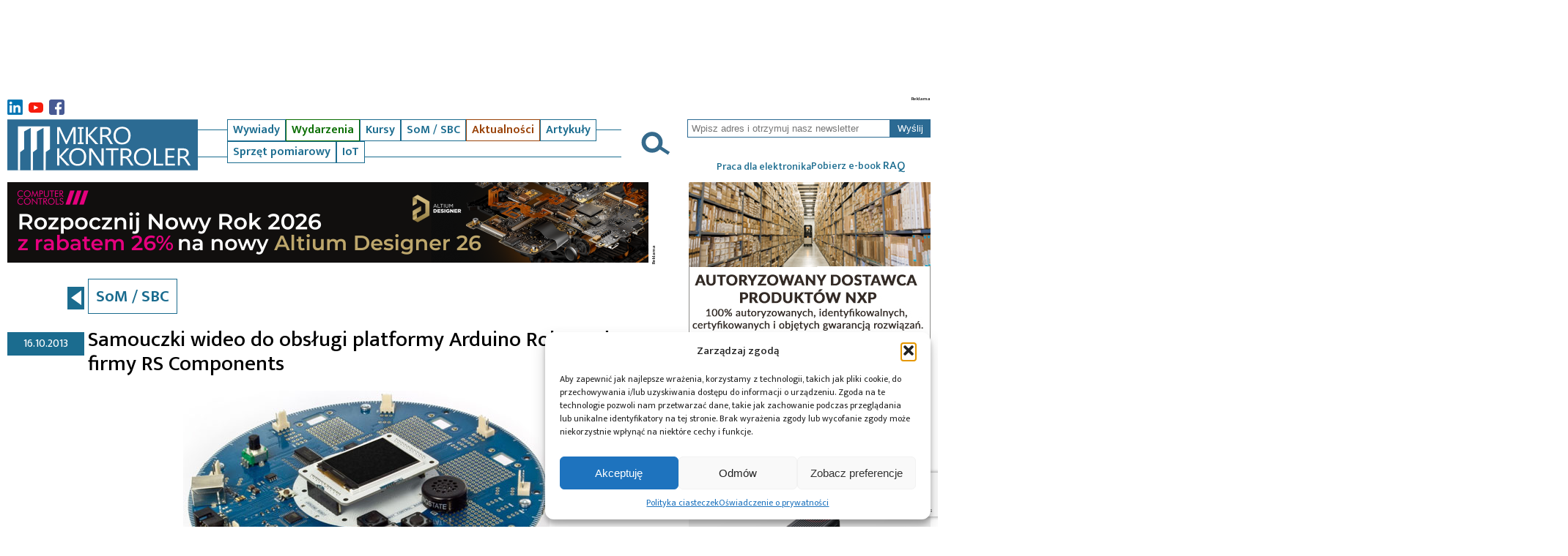

--- FILE ---
content_type: text/html; charset=utf-8
request_url: https://www.google.com/recaptcha/api2/anchor?ar=1&k=6LdpLoIaAAAAANxDZVfDfClLcgK1In-D9M0SRsPO&co=aHR0cHM6Ly9taWtyb2tvbnRyb2xlci5wbDo0NDM.&hl=en&v=N67nZn4AqZkNcbeMu4prBgzg&size=invisible&anchor-ms=20000&execute-ms=30000&cb=duu6qe48gsi3
body_size: 48857
content:
<!DOCTYPE HTML><html dir="ltr" lang="en"><head><meta http-equiv="Content-Type" content="text/html; charset=UTF-8">
<meta http-equiv="X-UA-Compatible" content="IE=edge">
<title>reCAPTCHA</title>
<style type="text/css">
/* cyrillic-ext */
@font-face {
  font-family: 'Roboto';
  font-style: normal;
  font-weight: 400;
  font-stretch: 100%;
  src: url(//fonts.gstatic.com/s/roboto/v48/KFO7CnqEu92Fr1ME7kSn66aGLdTylUAMa3GUBHMdazTgWw.woff2) format('woff2');
  unicode-range: U+0460-052F, U+1C80-1C8A, U+20B4, U+2DE0-2DFF, U+A640-A69F, U+FE2E-FE2F;
}
/* cyrillic */
@font-face {
  font-family: 'Roboto';
  font-style: normal;
  font-weight: 400;
  font-stretch: 100%;
  src: url(//fonts.gstatic.com/s/roboto/v48/KFO7CnqEu92Fr1ME7kSn66aGLdTylUAMa3iUBHMdazTgWw.woff2) format('woff2');
  unicode-range: U+0301, U+0400-045F, U+0490-0491, U+04B0-04B1, U+2116;
}
/* greek-ext */
@font-face {
  font-family: 'Roboto';
  font-style: normal;
  font-weight: 400;
  font-stretch: 100%;
  src: url(//fonts.gstatic.com/s/roboto/v48/KFO7CnqEu92Fr1ME7kSn66aGLdTylUAMa3CUBHMdazTgWw.woff2) format('woff2');
  unicode-range: U+1F00-1FFF;
}
/* greek */
@font-face {
  font-family: 'Roboto';
  font-style: normal;
  font-weight: 400;
  font-stretch: 100%;
  src: url(//fonts.gstatic.com/s/roboto/v48/KFO7CnqEu92Fr1ME7kSn66aGLdTylUAMa3-UBHMdazTgWw.woff2) format('woff2');
  unicode-range: U+0370-0377, U+037A-037F, U+0384-038A, U+038C, U+038E-03A1, U+03A3-03FF;
}
/* math */
@font-face {
  font-family: 'Roboto';
  font-style: normal;
  font-weight: 400;
  font-stretch: 100%;
  src: url(//fonts.gstatic.com/s/roboto/v48/KFO7CnqEu92Fr1ME7kSn66aGLdTylUAMawCUBHMdazTgWw.woff2) format('woff2');
  unicode-range: U+0302-0303, U+0305, U+0307-0308, U+0310, U+0312, U+0315, U+031A, U+0326-0327, U+032C, U+032F-0330, U+0332-0333, U+0338, U+033A, U+0346, U+034D, U+0391-03A1, U+03A3-03A9, U+03B1-03C9, U+03D1, U+03D5-03D6, U+03F0-03F1, U+03F4-03F5, U+2016-2017, U+2034-2038, U+203C, U+2040, U+2043, U+2047, U+2050, U+2057, U+205F, U+2070-2071, U+2074-208E, U+2090-209C, U+20D0-20DC, U+20E1, U+20E5-20EF, U+2100-2112, U+2114-2115, U+2117-2121, U+2123-214F, U+2190, U+2192, U+2194-21AE, U+21B0-21E5, U+21F1-21F2, U+21F4-2211, U+2213-2214, U+2216-22FF, U+2308-230B, U+2310, U+2319, U+231C-2321, U+2336-237A, U+237C, U+2395, U+239B-23B7, U+23D0, U+23DC-23E1, U+2474-2475, U+25AF, U+25B3, U+25B7, U+25BD, U+25C1, U+25CA, U+25CC, U+25FB, U+266D-266F, U+27C0-27FF, U+2900-2AFF, U+2B0E-2B11, U+2B30-2B4C, U+2BFE, U+3030, U+FF5B, U+FF5D, U+1D400-1D7FF, U+1EE00-1EEFF;
}
/* symbols */
@font-face {
  font-family: 'Roboto';
  font-style: normal;
  font-weight: 400;
  font-stretch: 100%;
  src: url(//fonts.gstatic.com/s/roboto/v48/KFO7CnqEu92Fr1ME7kSn66aGLdTylUAMaxKUBHMdazTgWw.woff2) format('woff2');
  unicode-range: U+0001-000C, U+000E-001F, U+007F-009F, U+20DD-20E0, U+20E2-20E4, U+2150-218F, U+2190, U+2192, U+2194-2199, U+21AF, U+21E6-21F0, U+21F3, U+2218-2219, U+2299, U+22C4-22C6, U+2300-243F, U+2440-244A, U+2460-24FF, U+25A0-27BF, U+2800-28FF, U+2921-2922, U+2981, U+29BF, U+29EB, U+2B00-2BFF, U+4DC0-4DFF, U+FFF9-FFFB, U+10140-1018E, U+10190-1019C, U+101A0, U+101D0-101FD, U+102E0-102FB, U+10E60-10E7E, U+1D2C0-1D2D3, U+1D2E0-1D37F, U+1F000-1F0FF, U+1F100-1F1AD, U+1F1E6-1F1FF, U+1F30D-1F30F, U+1F315, U+1F31C, U+1F31E, U+1F320-1F32C, U+1F336, U+1F378, U+1F37D, U+1F382, U+1F393-1F39F, U+1F3A7-1F3A8, U+1F3AC-1F3AF, U+1F3C2, U+1F3C4-1F3C6, U+1F3CA-1F3CE, U+1F3D4-1F3E0, U+1F3ED, U+1F3F1-1F3F3, U+1F3F5-1F3F7, U+1F408, U+1F415, U+1F41F, U+1F426, U+1F43F, U+1F441-1F442, U+1F444, U+1F446-1F449, U+1F44C-1F44E, U+1F453, U+1F46A, U+1F47D, U+1F4A3, U+1F4B0, U+1F4B3, U+1F4B9, U+1F4BB, U+1F4BF, U+1F4C8-1F4CB, U+1F4D6, U+1F4DA, U+1F4DF, U+1F4E3-1F4E6, U+1F4EA-1F4ED, U+1F4F7, U+1F4F9-1F4FB, U+1F4FD-1F4FE, U+1F503, U+1F507-1F50B, U+1F50D, U+1F512-1F513, U+1F53E-1F54A, U+1F54F-1F5FA, U+1F610, U+1F650-1F67F, U+1F687, U+1F68D, U+1F691, U+1F694, U+1F698, U+1F6AD, U+1F6B2, U+1F6B9-1F6BA, U+1F6BC, U+1F6C6-1F6CF, U+1F6D3-1F6D7, U+1F6E0-1F6EA, U+1F6F0-1F6F3, U+1F6F7-1F6FC, U+1F700-1F7FF, U+1F800-1F80B, U+1F810-1F847, U+1F850-1F859, U+1F860-1F887, U+1F890-1F8AD, U+1F8B0-1F8BB, U+1F8C0-1F8C1, U+1F900-1F90B, U+1F93B, U+1F946, U+1F984, U+1F996, U+1F9E9, U+1FA00-1FA6F, U+1FA70-1FA7C, U+1FA80-1FA89, U+1FA8F-1FAC6, U+1FACE-1FADC, U+1FADF-1FAE9, U+1FAF0-1FAF8, U+1FB00-1FBFF;
}
/* vietnamese */
@font-face {
  font-family: 'Roboto';
  font-style: normal;
  font-weight: 400;
  font-stretch: 100%;
  src: url(//fonts.gstatic.com/s/roboto/v48/KFO7CnqEu92Fr1ME7kSn66aGLdTylUAMa3OUBHMdazTgWw.woff2) format('woff2');
  unicode-range: U+0102-0103, U+0110-0111, U+0128-0129, U+0168-0169, U+01A0-01A1, U+01AF-01B0, U+0300-0301, U+0303-0304, U+0308-0309, U+0323, U+0329, U+1EA0-1EF9, U+20AB;
}
/* latin-ext */
@font-face {
  font-family: 'Roboto';
  font-style: normal;
  font-weight: 400;
  font-stretch: 100%;
  src: url(//fonts.gstatic.com/s/roboto/v48/KFO7CnqEu92Fr1ME7kSn66aGLdTylUAMa3KUBHMdazTgWw.woff2) format('woff2');
  unicode-range: U+0100-02BA, U+02BD-02C5, U+02C7-02CC, U+02CE-02D7, U+02DD-02FF, U+0304, U+0308, U+0329, U+1D00-1DBF, U+1E00-1E9F, U+1EF2-1EFF, U+2020, U+20A0-20AB, U+20AD-20C0, U+2113, U+2C60-2C7F, U+A720-A7FF;
}
/* latin */
@font-face {
  font-family: 'Roboto';
  font-style: normal;
  font-weight: 400;
  font-stretch: 100%;
  src: url(//fonts.gstatic.com/s/roboto/v48/KFO7CnqEu92Fr1ME7kSn66aGLdTylUAMa3yUBHMdazQ.woff2) format('woff2');
  unicode-range: U+0000-00FF, U+0131, U+0152-0153, U+02BB-02BC, U+02C6, U+02DA, U+02DC, U+0304, U+0308, U+0329, U+2000-206F, U+20AC, U+2122, U+2191, U+2193, U+2212, U+2215, U+FEFF, U+FFFD;
}
/* cyrillic-ext */
@font-face {
  font-family: 'Roboto';
  font-style: normal;
  font-weight: 500;
  font-stretch: 100%;
  src: url(//fonts.gstatic.com/s/roboto/v48/KFO7CnqEu92Fr1ME7kSn66aGLdTylUAMa3GUBHMdazTgWw.woff2) format('woff2');
  unicode-range: U+0460-052F, U+1C80-1C8A, U+20B4, U+2DE0-2DFF, U+A640-A69F, U+FE2E-FE2F;
}
/* cyrillic */
@font-face {
  font-family: 'Roboto';
  font-style: normal;
  font-weight: 500;
  font-stretch: 100%;
  src: url(//fonts.gstatic.com/s/roboto/v48/KFO7CnqEu92Fr1ME7kSn66aGLdTylUAMa3iUBHMdazTgWw.woff2) format('woff2');
  unicode-range: U+0301, U+0400-045F, U+0490-0491, U+04B0-04B1, U+2116;
}
/* greek-ext */
@font-face {
  font-family: 'Roboto';
  font-style: normal;
  font-weight: 500;
  font-stretch: 100%;
  src: url(//fonts.gstatic.com/s/roboto/v48/KFO7CnqEu92Fr1ME7kSn66aGLdTylUAMa3CUBHMdazTgWw.woff2) format('woff2');
  unicode-range: U+1F00-1FFF;
}
/* greek */
@font-face {
  font-family: 'Roboto';
  font-style: normal;
  font-weight: 500;
  font-stretch: 100%;
  src: url(//fonts.gstatic.com/s/roboto/v48/KFO7CnqEu92Fr1ME7kSn66aGLdTylUAMa3-UBHMdazTgWw.woff2) format('woff2');
  unicode-range: U+0370-0377, U+037A-037F, U+0384-038A, U+038C, U+038E-03A1, U+03A3-03FF;
}
/* math */
@font-face {
  font-family: 'Roboto';
  font-style: normal;
  font-weight: 500;
  font-stretch: 100%;
  src: url(//fonts.gstatic.com/s/roboto/v48/KFO7CnqEu92Fr1ME7kSn66aGLdTylUAMawCUBHMdazTgWw.woff2) format('woff2');
  unicode-range: U+0302-0303, U+0305, U+0307-0308, U+0310, U+0312, U+0315, U+031A, U+0326-0327, U+032C, U+032F-0330, U+0332-0333, U+0338, U+033A, U+0346, U+034D, U+0391-03A1, U+03A3-03A9, U+03B1-03C9, U+03D1, U+03D5-03D6, U+03F0-03F1, U+03F4-03F5, U+2016-2017, U+2034-2038, U+203C, U+2040, U+2043, U+2047, U+2050, U+2057, U+205F, U+2070-2071, U+2074-208E, U+2090-209C, U+20D0-20DC, U+20E1, U+20E5-20EF, U+2100-2112, U+2114-2115, U+2117-2121, U+2123-214F, U+2190, U+2192, U+2194-21AE, U+21B0-21E5, U+21F1-21F2, U+21F4-2211, U+2213-2214, U+2216-22FF, U+2308-230B, U+2310, U+2319, U+231C-2321, U+2336-237A, U+237C, U+2395, U+239B-23B7, U+23D0, U+23DC-23E1, U+2474-2475, U+25AF, U+25B3, U+25B7, U+25BD, U+25C1, U+25CA, U+25CC, U+25FB, U+266D-266F, U+27C0-27FF, U+2900-2AFF, U+2B0E-2B11, U+2B30-2B4C, U+2BFE, U+3030, U+FF5B, U+FF5D, U+1D400-1D7FF, U+1EE00-1EEFF;
}
/* symbols */
@font-face {
  font-family: 'Roboto';
  font-style: normal;
  font-weight: 500;
  font-stretch: 100%;
  src: url(//fonts.gstatic.com/s/roboto/v48/KFO7CnqEu92Fr1ME7kSn66aGLdTylUAMaxKUBHMdazTgWw.woff2) format('woff2');
  unicode-range: U+0001-000C, U+000E-001F, U+007F-009F, U+20DD-20E0, U+20E2-20E4, U+2150-218F, U+2190, U+2192, U+2194-2199, U+21AF, U+21E6-21F0, U+21F3, U+2218-2219, U+2299, U+22C4-22C6, U+2300-243F, U+2440-244A, U+2460-24FF, U+25A0-27BF, U+2800-28FF, U+2921-2922, U+2981, U+29BF, U+29EB, U+2B00-2BFF, U+4DC0-4DFF, U+FFF9-FFFB, U+10140-1018E, U+10190-1019C, U+101A0, U+101D0-101FD, U+102E0-102FB, U+10E60-10E7E, U+1D2C0-1D2D3, U+1D2E0-1D37F, U+1F000-1F0FF, U+1F100-1F1AD, U+1F1E6-1F1FF, U+1F30D-1F30F, U+1F315, U+1F31C, U+1F31E, U+1F320-1F32C, U+1F336, U+1F378, U+1F37D, U+1F382, U+1F393-1F39F, U+1F3A7-1F3A8, U+1F3AC-1F3AF, U+1F3C2, U+1F3C4-1F3C6, U+1F3CA-1F3CE, U+1F3D4-1F3E0, U+1F3ED, U+1F3F1-1F3F3, U+1F3F5-1F3F7, U+1F408, U+1F415, U+1F41F, U+1F426, U+1F43F, U+1F441-1F442, U+1F444, U+1F446-1F449, U+1F44C-1F44E, U+1F453, U+1F46A, U+1F47D, U+1F4A3, U+1F4B0, U+1F4B3, U+1F4B9, U+1F4BB, U+1F4BF, U+1F4C8-1F4CB, U+1F4D6, U+1F4DA, U+1F4DF, U+1F4E3-1F4E6, U+1F4EA-1F4ED, U+1F4F7, U+1F4F9-1F4FB, U+1F4FD-1F4FE, U+1F503, U+1F507-1F50B, U+1F50D, U+1F512-1F513, U+1F53E-1F54A, U+1F54F-1F5FA, U+1F610, U+1F650-1F67F, U+1F687, U+1F68D, U+1F691, U+1F694, U+1F698, U+1F6AD, U+1F6B2, U+1F6B9-1F6BA, U+1F6BC, U+1F6C6-1F6CF, U+1F6D3-1F6D7, U+1F6E0-1F6EA, U+1F6F0-1F6F3, U+1F6F7-1F6FC, U+1F700-1F7FF, U+1F800-1F80B, U+1F810-1F847, U+1F850-1F859, U+1F860-1F887, U+1F890-1F8AD, U+1F8B0-1F8BB, U+1F8C0-1F8C1, U+1F900-1F90B, U+1F93B, U+1F946, U+1F984, U+1F996, U+1F9E9, U+1FA00-1FA6F, U+1FA70-1FA7C, U+1FA80-1FA89, U+1FA8F-1FAC6, U+1FACE-1FADC, U+1FADF-1FAE9, U+1FAF0-1FAF8, U+1FB00-1FBFF;
}
/* vietnamese */
@font-face {
  font-family: 'Roboto';
  font-style: normal;
  font-weight: 500;
  font-stretch: 100%;
  src: url(//fonts.gstatic.com/s/roboto/v48/KFO7CnqEu92Fr1ME7kSn66aGLdTylUAMa3OUBHMdazTgWw.woff2) format('woff2');
  unicode-range: U+0102-0103, U+0110-0111, U+0128-0129, U+0168-0169, U+01A0-01A1, U+01AF-01B0, U+0300-0301, U+0303-0304, U+0308-0309, U+0323, U+0329, U+1EA0-1EF9, U+20AB;
}
/* latin-ext */
@font-face {
  font-family: 'Roboto';
  font-style: normal;
  font-weight: 500;
  font-stretch: 100%;
  src: url(//fonts.gstatic.com/s/roboto/v48/KFO7CnqEu92Fr1ME7kSn66aGLdTylUAMa3KUBHMdazTgWw.woff2) format('woff2');
  unicode-range: U+0100-02BA, U+02BD-02C5, U+02C7-02CC, U+02CE-02D7, U+02DD-02FF, U+0304, U+0308, U+0329, U+1D00-1DBF, U+1E00-1E9F, U+1EF2-1EFF, U+2020, U+20A0-20AB, U+20AD-20C0, U+2113, U+2C60-2C7F, U+A720-A7FF;
}
/* latin */
@font-face {
  font-family: 'Roboto';
  font-style: normal;
  font-weight: 500;
  font-stretch: 100%;
  src: url(//fonts.gstatic.com/s/roboto/v48/KFO7CnqEu92Fr1ME7kSn66aGLdTylUAMa3yUBHMdazQ.woff2) format('woff2');
  unicode-range: U+0000-00FF, U+0131, U+0152-0153, U+02BB-02BC, U+02C6, U+02DA, U+02DC, U+0304, U+0308, U+0329, U+2000-206F, U+20AC, U+2122, U+2191, U+2193, U+2212, U+2215, U+FEFF, U+FFFD;
}
/* cyrillic-ext */
@font-face {
  font-family: 'Roboto';
  font-style: normal;
  font-weight: 900;
  font-stretch: 100%;
  src: url(//fonts.gstatic.com/s/roboto/v48/KFO7CnqEu92Fr1ME7kSn66aGLdTylUAMa3GUBHMdazTgWw.woff2) format('woff2');
  unicode-range: U+0460-052F, U+1C80-1C8A, U+20B4, U+2DE0-2DFF, U+A640-A69F, U+FE2E-FE2F;
}
/* cyrillic */
@font-face {
  font-family: 'Roboto';
  font-style: normal;
  font-weight: 900;
  font-stretch: 100%;
  src: url(//fonts.gstatic.com/s/roboto/v48/KFO7CnqEu92Fr1ME7kSn66aGLdTylUAMa3iUBHMdazTgWw.woff2) format('woff2');
  unicode-range: U+0301, U+0400-045F, U+0490-0491, U+04B0-04B1, U+2116;
}
/* greek-ext */
@font-face {
  font-family: 'Roboto';
  font-style: normal;
  font-weight: 900;
  font-stretch: 100%;
  src: url(//fonts.gstatic.com/s/roboto/v48/KFO7CnqEu92Fr1ME7kSn66aGLdTylUAMa3CUBHMdazTgWw.woff2) format('woff2');
  unicode-range: U+1F00-1FFF;
}
/* greek */
@font-face {
  font-family: 'Roboto';
  font-style: normal;
  font-weight: 900;
  font-stretch: 100%;
  src: url(//fonts.gstatic.com/s/roboto/v48/KFO7CnqEu92Fr1ME7kSn66aGLdTylUAMa3-UBHMdazTgWw.woff2) format('woff2');
  unicode-range: U+0370-0377, U+037A-037F, U+0384-038A, U+038C, U+038E-03A1, U+03A3-03FF;
}
/* math */
@font-face {
  font-family: 'Roboto';
  font-style: normal;
  font-weight: 900;
  font-stretch: 100%;
  src: url(//fonts.gstatic.com/s/roboto/v48/KFO7CnqEu92Fr1ME7kSn66aGLdTylUAMawCUBHMdazTgWw.woff2) format('woff2');
  unicode-range: U+0302-0303, U+0305, U+0307-0308, U+0310, U+0312, U+0315, U+031A, U+0326-0327, U+032C, U+032F-0330, U+0332-0333, U+0338, U+033A, U+0346, U+034D, U+0391-03A1, U+03A3-03A9, U+03B1-03C9, U+03D1, U+03D5-03D6, U+03F0-03F1, U+03F4-03F5, U+2016-2017, U+2034-2038, U+203C, U+2040, U+2043, U+2047, U+2050, U+2057, U+205F, U+2070-2071, U+2074-208E, U+2090-209C, U+20D0-20DC, U+20E1, U+20E5-20EF, U+2100-2112, U+2114-2115, U+2117-2121, U+2123-214F, U+2190, U+2192, U+2194-21AE, U+21B0-21E5, U+21F1-21F2, U+21F4-2211, U+2213-2214, U+2216-22FF, U+2308-230B, U+2310, U+2319, U+231C-2321, U+2336-237A, U+237C, U+2395, U+239B-23B7, U+23D0, U+23DC-23E1, U+2474-2475, U+25AF, U+25B3, U+25B7, U+25BD, U+25C1, U+25CA, U+25CC, U+25FB, U+266D-266F, U+27C0-27FF, U+2900-2AFF, U+2B0E-2B11, U+2B30-2B4C, U+2BFE, U+3030, U+FF5B, U+FF5D, U+1D400-1D7FF, U+1EE00-1EEFF;
}
/* symbols */
@font-face {
  font-family: 'Roboto';
  font-style: normal;
  font-weight: 900;
  font-stretch: 100%;
  src: url(//fonts.gstatic.com/s/roboto/v48/KFO7CnqEu92Fr1ME7kSn66aGLdTylUAMaxKUBHMdazTgWw.woff2) format('woff2');
  unicode-range: U+0001-000C, U+000E-001F, U+007F-009F, U+20DD-20E0, U+20E2-20E4, U+2150-218F, U+2190, U+2192, U+2194-2199, U+21AF, U+21E6-21F0, U+21F3, U+2218-2219, U+2299, U+22C4-22C6, U+2300-243F, U+2440-244A, U+2460-24FF, U+25A0-27BF, U+2800-28FF, U+2921-2922, U+2981, U+29BF, U+29EB, U+2B00-2BFF, U+4DC0-4DFF, U+FFF9-FFFB, U+10140-1018E, U+10190-1019C, U+101A0, U+101D0-101FD, U+102E0-102FB, U+10E60-10E7E, U+1D2C0-1D2D3, U+1D2E0-1D37F, U+1F000-1F0FF, U+1F100-1F1AD, U+1F1E6-1F1FF, U+1F30D-1F30F, U+1F315, U+1F31C, U+1F31E, U+1F320-1F32C, U+1F336, U+1F378, U+1F37D, U+1F382, U+1F393-1F39F, U+1F3A7-1F3A8, U+1F3AC-1F3AF, U+1F3C2, U+1F3C4-1F3C6, U+1F3CA-1F3CE, U+1F3D4-1F3E0, U+1F3ED, U+1F3F1-1F3F3, U+1F3F5-1F3F7, U+1F408, U+1F415, U+1F41F, U+1F426, U+1F43F, U+1F441-1F442, U+1F444, U+1F446-1F449, U+1F44C-1F44E, U+1F453, U+1F46A, U+1F47D, U+1F4A3, U+1F4B0, U+1F4B3, U+1F4B9, U+1F4BB, U+1F4BF, U+1F4C8-1F4CB, U+1F4D6, U+1F4DA, U+1F4DF, U+1F4E3-1F4E6, U+1F4EA-1F4ED, U+1F4F7, U+1F4F9-1F4FB, U+1F4FD-1F4FE, U+1F503, U+1F507-1F50B, U+1F50D, U+1F512-1F513, U+1F53E-1F54A, U+1F54F-1F5FA, U+1F610, U+1F650-1F67F, U+1F687, U+1F68D, U+1F691, U+1F694, U+1F698, U+1F6AD, U+1F6B2, U+1F6B9-1F6BA, U+1F6BC, U+1F6C6-1F6CF, U+1F6D3-1F6D7, U+1F6E0-1F6EA, U+1F6F0-1F6F3, U+1F6F7-1F6FC, U+1F700-1F7FF, U+1F800-1F80B, U+1F810-1F847, U+1F850-1F859, U+1F860-1F887, U+1F890-1F8AD, U+1F8B0-1F8BB, U+1F8C0-1F8C1, U+1F900-1F90B, U+1F93B, U+1F946, U+1F984, U+1F996, U+1F9E9, U+1FA00-1FA6F, U+1FA70-1FA7C, U+1FA80-1FA89, U+1FA8F-1FAC6, U+1FACE-1FADC, U+1FADF-1FAE9, U+1FAF0-1FAF8, U+1FB00-1FBFF;
}
/* vietnamese */
@font-face {
  font-family: 'Roboto';
  font-style: normal;
  font-weight: 900;
  font-stretch: 100%;
  src: url(//fonts.gstatic.com/s/roboto/v48/KFO7CnqEu92Fr1ME7kSn66aGLdTylUAMa3OUBHMdazTgWw.woff2) format('woff2');
  unicode-range: U+0102-0103, U+0110-0111, U+0128-0129, U+0168-0169, U+01A0-01A1, U+01AF-01B0, U+0300-0301, U+0303-0304, U+0308-0309, U+0323, U+0329, U+1EA0-1EF9, U+20AB;
}
/* latin-ext */
@font-face {
  font-family: 'Roboto';
  font-style: normal;
  font-weight: 900;
  font-stretch: 100%;
  src: url(//fonts.gstatic.com/s/roboto/v48/KFO7CnqEu92Fr1ME7kSn66aGLdTylUAMa3KUBHMdazTgWw.woff2) format('woff2');
  unicode-range: U+0100-02BA, U+02BD-02C5, U+02C7-02CC, U+02CE-02D7, U+02DD-02FF, U+0304, U+0308, U+0329, U+1D00-1DBF, U+1E00-1E9F, U+1EF2-1EFF, U+2020, U+20A0-20AB, U+20AD-20C0, U+2113, U+2C60-2C7F, U+A720-A7FF;
}
/* latin */
@font-face {
  font-family: 'Roboto';
  font-style: normal;
  font-weight: 900;
  font-stretch: 100%;
  src: url(//fonts.gstatic.com/s/roboto/v48/KFO7CnqEu92Fr1ME7kSn66aGLdTylUAMa3yUBHMdazQ.woff2) format('woff2');
  unicode-range: U+0000-00FF, U+0131, U+0152-0153, U+02BB-02BC, U+02C6, U+02DA, U+02DC, U+0304, U+0308, U+0329, U+2000-206F, U+20AC, U+2122, U+2191, U+2193, U+2212, U+2215, U+FEFF, U+FFFD;
}

</style>
<link rel="stylesheet" type="text/css" href="https://www.gstatic.com/recaptcha/releases/N67nZn4AqZkNcbeMu4prBgzg/styles__ltr.css">
<script nonce="BYmnf5E5iArNBjFyfsVgyQ" type="text/javascript">window['__recaptcha_api'] = 'https://www.google.com/recaptcha/api2/';</script>
<script type="text/javascript" src="https://www.gstatic.com/recaptcha/releases/N67nZn4AqZkNcbeMu4prBgzg/recaptcha__en.js" nonce="BYmnf5E5iArNBjFyfsVgyQ">
      
    </script></head>
<body><div id="rc-anchor-alert" class="rc-anchor-alert"></div>
<input type="hidden" id="recaptcha-token" value="[base64]">
<script type="text/javascript" nonce="BYmnf5E5iArNBjFyfsVgyQ">
      recaptcha.anchor.Main.init("[\x22ainput\x22,[\x22bgdata\x22,\x22\x22,\[base64]/[base64]/[base64]/[base64]/[base64]/[base64]/KGcoTywyNTMsTy5PKSxVRyhPLEMpKTpnKE8sMjUzLEMpLE8pKSxsKSksTykpfSxieT1mdW5jdGlvbihDLE8sdSxsKXtmb3IobD0odT1SKEMpLDApO08+MDtPLS0pbD1sPDw4fFooQyk7ZyhDLHUsbCl9LFVHPWZ1bmN0aW9uKEMsTyl7Qy5pLmxlbmd0aD4xMDQ/[base64]/[base64]/[base64]/[base64]/[base64]/[base64]/[base64]\\u003d\x22,\[base64]\x22,\[base64]/CkMObw5k4w68lwohSRRrCkcODwr4XwrXDgzvCqRnCr8OvM8KEdT1sZTJNw6TDsigvw43DgsKKwprDpwFhN0fCsMODG8KGwoNARWoKXcKkOsO0Ojlva0zDo8O3Wl5gwoJ5wrE6FcKCw7jDqsOvLsOmw5oCQ8OEwrzCrVfDoA5vAVJIJ8O/w58Lw5JKd00ew4TDtVfCnsOBBsOfVwPCusKmw58Mw4kPdsO3L2zDhW/CmMOcwoFhVMK5dXYKw4HCoMOMw6Fdw77DpcK2ScOjGD9PwoRWC21TwqNJwqTCnj/DgTPCk8Kmwo3DosKUejLDnMKSYltUw6jClQITwqwZUDNOw63DpMOXw6TDoMKpYsKQwpDCrcOnUMOFacOwEcOgwp48RcObCMKPAcOIN3/CvX7Cj3bCsMOpFwfCqMKGe0/Du8O2FMKTR8K6IMOkwpLDjR/[base64]/w5UPwrhzwr7CqcKlw7FhTWJNCcO9bwMnw5A8VsKvDB/CmsONw51mwpbDs8O1W8OqwqzCrW/CvH5UwrrDjMOlw7PDmHrDqMORwrTCj8O/VMKfFsK7U8KxwqHDjMKIF8Ksw4/CqcO7wrgBdD7DhHbDgnFtwo9LUsOgwq5WAMOEw4xwTcK3FsOCwoFYw5pacSHCr8KeeBnDjQbCmjDCr8KXBsOAwoZKw6XDsSR8Cic1w6NuwoMbQMK0VVjDqz9MXVTDksKrwqJjAcKWXsKPwqg3UMOWw5hALlEewrHDvMKEFHPDocOhwoHDhcKvSwd9w5BNK0xsCQ/Dlj5uXlkKwp3Dpn4iQFZkf8KKwojDmcK/[base64]/Di0BUw4bDti0jfMOxXMKJw7fCik8fwrTDkz5MM2HCoWJRw7A/wrHCtiBiwq0RKwzCn8KGwoXCu2nDqcOwwrQCaMK6bcK3TAAlwpXDhwjCpcKuWDFIYREqZDnCmhksQV4Lw6wjEz44Y8KswpEPwozDmsO0w6XDiMO2LXw1wpTCssOVD0gbw7HDk3oxXMKTIFhOWRLDncKPw67CrcOhY8KqHUMyw4VtbB/Dn8OlVjjDscKnQcO0LEzCvsKOPk4KOsO7P3fCo8OTOMKwwqfChn1TwpXClnQAJsOpGcOeQlkOw6jDmypGwqkGEQ4DM30VDcKhbFgcw4sWw6vCjTYoLSjCkT/CqsKVYUAVw55pw7d6dcORchJSwoTCjMKcw6czw5fDjFLDm8OwPzokTBI1w7UnQMKXw5jDjxkXw5PCvgomUxHDuMOXw4DCjMO/[base64]/AjPCkhjDqH9cw5LDrwEePsOUw6MzwpXCgSDDqTLDjMKYwrFIC0MCW8O+cjTCuMKLHD/[base64]/w7zCocO6PsKdw5jDv1BsTsOvwpR2w4UpwolLMGMdNmcFGMKEwpHDjsKsE8OSwoHCkkF5wr7CtWgVwplQw6d0w5srTsO/HsOvwrNQT8ODwrISan1TwoYsDRh7wqkyfMOFwrvDgUjDs8KbwrbCvxHCiyLCisO/cMOMaMKNwp4VwoQwOcK1wrwIGMK2wpAOw6nDqjzCuUZBaUvDgntkHsOawrHCicOTdxnDsVBwwqJnw7Vpwp/ClzYbXGjDpMOWwo0GwpvDn8KEw7FaZ2xLwqXDv8OWwrXDv8KswqYMZcKCw5TDtsKmVsO7M8OzEBpQfMOXw47Ckh5ZwpDDlGMZw7Fpw6fDq2RubsKMCsKLY8OWZMOSwoU1P8KBDAHDmcKzLcKDw4haaEvDmMOhwrjDvj/CslQ0VShQRkJzwqHDm23Cqh7DqMO4clnDqlbCqG/Cgj/DkMOXwrs7wpxGUBhbwovCpnBtw5/Dq8Kdw5/Dk0wBw57CqF4FdGN5w55ERsO1wrPCj0/CnmLCgcOQwrIdw5h3QMOmw7jDqCk1w6YGfloEw4xlDA4MZEBzwrxNUcKdMsOZBnQSbsKGQAvCmnPCoCPChcKxwobCo8KPwrhgw4osPsKoYsOYQnEXw4RTwqZLCzvDhMOeBlVWwrnDlT/CkivCtkLCsEvDvsOJw5tOwopjw6ZzTiPCqjbDm2zCp8OSeC1EUMO4UTo3Fx7Cp28RECDCgHlPGMOTw50THiMcQivDj8KqHU5PwqPDkhDDvMKUw6kOBE/DjMOSH1XDuzoLBcKxZFccw4zDuGnDhMKyw6xyw44DIsO7WX/CucK+wq9qX1HDrcKHb03DpMKOW8O1wr7CuhM9w4vCjhtjw4IxSsKwHXXDhhLDtzDDssKUEsKPwpseecO9M8OJDsOQEsK4Y3fDoTNxfsO8R8KuVVIwwoTDlMKvwoceAsOiaW3Du8ORw7/Ctl8wLMO9woxcwpIIw67Ctn8CKsOqwp5mBMK5wps/eBxpw7/DkcOZN8KJwpHCjsOHfMKpR13DtcOAw4l8wqTDlsO5woLDncK6GMOLBBwswoIuXsKWRsOxXgUawr8FKQ/[base64]/CrxYQw6zCqMOyFjwkK8KIwr7CjlAcwoFWX8OAwr8USVTCsy/Dh8OMF8OWVlUTG8KJwqEOwqXClRtPJ1AeRAJdwqnDu387w5piwr1/YU/DisOVwonDrChDfsKuPcKKwoccA3dlwrA3AcOZSMK0Z3MTJBnDrMKlwoXCiMKEOcOQw7bCiCQFwpzDp8KYaMKhwo1JwqXDixwUwrPCmcO7FMOeL8KTw7bCksKxFcK8wp5uwr/DmcKObywewpHCmmRfw79fMDVdwp3DnBDClELDjcOUVwTCtcKYXFxuZQcRwq4cBhMTVsObeEhdP2g+JzxPF8O5NMOVIcKDHMK0wpNxMsORJsKpURzDlsODKS/CgT3DrMOhbMKpd15LZcKKRSLCqMOeSMOVw5xvYMOrZmTCpWU6W8K9w63Dg1vDq8O/LQhdWErCpWMMw6AHJsOpw43DrA4rwoZBwrTCiAvCqFfDumLDsMKkw551B8KpRMKOwrpwwofDkk/Dj8KLw5fDm8O5CMKXesOAPHQdwrnCtX/CokzDlnpYw6REwqLCu8OJw7V6O8KKWsOZw4HDhsKsXsKNw6vCn0fChWLCuTPCpx5ow4N/UcKLw5VLTlkMwpXDqEJHfy/DgmrCgsO3aGVfw4/CoinDsyk3w4N1w5bCjsKYwphOfcKfBMKgWMO9w4R1wrbCgTE7CMKOQ8KOw7vClsO1wo/Di8KWUsKmw5bCn8Onw47CqcOxw4A+woo6bAsuBcKHw7bDqcOWMGp0HAUYw6hnNCXCssOEJMKAwoHCjsOLw6PCocOTQsKUKTbDl8K3PMOYQyHDisKSwqFBwpXDkMO1w5jDm1TCoWrDkMKZbRbDi3rDq2l/wpPClsKww6Q6wpbCnMKRG8KRwoHCksOCwpNod8KKw5PDu0fDq0rDonrDkzPDtcOHb8K1wrzDpcOQwqXDisO/[base64]/DmmFvwqHCkMKJY2bDiTHDr8K2fcKtRDzDh8OvJR44fFQFd05fwrTCrgjCojpcw6zCtRXCgF9kPsKfwqDDv3bDnXlRw77DgsObND7CucO7IcODIFUxcjXDoC1nwqIfw6XDhAzDqGwLwp/Dq8KiT8KrH8KFw7HDiMKSw41QPsKQNMKtAy/CngbDnB4HAj/Ds8K6wosBLFQjw5TCt2omLA7ConknJMKNRl9ww43CqQzDpkMvw6wrwqpYPm7DncOGXn8zJQNhw73DoSRRwp/CjMK4Wz/CvsKMw6rCj0/DvDzCosOVwonDhsKWw60nRMODwrjCs1fCs2HCoCPCsQ5hw4tDw43DjRbDvx84AsKbP8KzwqcWw6VsEg3Cjxh/wrFRAcK8bTtGw7gswo5UwpN5w4/DiMOowoHDh8OVwrkEw7lvw4TCicKHaiTCqsOzB8OwwrhNdcOfCFo7wqNCw6DCv8O6dAQiw7Mgw5vDghJTw5xOQzUZJcOUJFLClsK+woXDul/DmS8meDwAI8KQE8OIwr/DhXtBbnHDq8OHTMO+Ax9NLFh4w63CkxcUEWtbw5nCrcOOwoRNw6LDuCcGAV5Sw7XDo29FwrnDvsOow4Edw7AvICDClcOIdcOAw4AsIMKJwp1XcnDDncOWfMK9TMODeUfDgmvDnTTDkU/[base64]/GDEWXxU3wojCk8OqwrJHU8O8wqRlw5gVw6TCh8OaEiF+cAPCocOJw7jDlEnCsMOQTcKRPsOHXizCpcK1fsOCLMKEXVnDvRo9KADCr8OGEMK4w6zDmsKgF8Opw5cqw6waw6fCkiR7OlzDlmHCqBxMEcO5ccOTUMOPE8K3IMK/wpApw4XDl3fCvcO3QsOXwpLCl2/[base64]/TibDvcOQA8OsWUERWW5QTQ3Cim5tw4nCv2vDjC3Ch8OJK8OjdUYkA3nDncKuw7MlCQTCo8O+wqHDoMKNw59lGMKtwp1Ub8KkMMOAesO2w6bDqcKSDHbClh8JEVo3wqA5L8OvWiZSSMOgw4/CvsOqwrQmZMO/w6rDjg0FwoXDucOnw4bCvMKrwrtaw5HCklrDgTjCl8Kzwq7CmsOIwpbClcOXwqLCicK9GWADPsKww45gwoN7S3XConLCscKWwr3DlsONFMKywq3CmMOxKWcHYlYgfcKFbcO9woXDoT3CmkI+woPDlMOEw5XDuw7CplnCm0PCoD7CgGwQw7IswqcQw7h/wrfDtRsyw4B3w6/Cg8OcccKUwpMlLcK0w5DDljrCp2RTFGFPFsKbY2fCp8O6w7xzbnLCrMK0J8KtBzVdw5Zuf0k/ZiQTw7d9TUplw4Bww71UBsOnw5FpWcO0wrHCiE9ZSMKmwq7ClMO5UMK5OMOYXmjDlcKaw7YEw4pRwoNFY8Ohwoxow4nDuMKNHMKGOkTCsMKWwpbDhsKHT8O+A8O/w6RKw4EDYktqwrPDrcO+w4PCk3PCmcK8w4w8w6zDmFbCriAtCcOVwqPDuD9xHXzCv2o5AcKzesKlGMKSMlTDvjZLwq/CoMOZB0nCumIwUsO3OMK7wp8AVVvDviVywoPCu2hiwqfDhj4jc8KGF8OqQVXDqsO+wqLDkH/DkU0KWMOQwobDrMKuPTrDlMK4GcOzw5YTaFrDslUiw7fDrnVUw7xCwoNjwozCsMKUwozCtTUewoDDgyQORsK4IgxkfsO+B1JTwo8EwrAVLi/DtgDCoMOGw6Ruw67DvMOdw4hYw4Qgw7pZwqrCrsOZbsO4KwVvORnCuMKQwpoAwqfDgsKlwqoVUBEUbEsjw59KVsOYw7Y5YcKcWgxUwoDClcOLw5XDvBFWwqcDwrnClBPDtiVuKcKjw4jCisKDwqktPwLDtnbCgMKawoZJwpI6w6VNwrw9wpAmZwDCpxF6diVXDMK/akDDv8OyDWDCp0k1Nm9sw50jwrzCtiogw7YAQg7CizVHw5PDrxNiw4DDkUTDoSsBIcOww6vDhXY2wrbDllJNwpNnZsKEVsKObsOHWMKuLcOMFnUjwqBrw4TDnlo+TWA2woLCmsKPOzRbw6/DhWkMwrQ2w6jCvS3CoDjDtAbDncOLd8Kkw7NVwqETw6pELsOFwq/CnHFTasOQNHTCkFHDjMK4LEDDigIcUERPUsKQIRUew5IHwr3DqFFKw6bDpsKYwpjCvjAaFMKnw4/Dp8OpwqcEwr4FHj0VT3rCgj/[base64]/Cl2XCr8OBCcKnJEHCr8KCI0/Dqw4TDXZeVcKsw6zDosKJwqnCoW0UD8O0en7CvTQ9wqtGwpPCqcK9PCBZI8KfQMOxbBbDvzvCvcO3Jn55ZVwuwrzDlVnCkV3CrQ/DicKnMMK7KMKFwprCvMOwCSB3wrDCsMORDgA2w6vDn8KwwozDjcO3Q8KZUUNww4s1wrA3wqXDlcOUwo4tXnbCnMKmw7hlegc5woRiBcK4YEzCrgNHFUZ8w7BObcOjRsKNw4YOw4J5LsKlWGpLwq9nw5/[base64]/DgXPCuSB/wpdlw4nDkMOOMcKdVll2csKiHsOYwrhHwp1dGznDqCRXB8KzdmPCvxzDr8OKwrYVTsOuEsOlwr8VwolWw4LCuWpew5Y+wp9KTMOqDEQuw4nCmsK+LA/DkMOAw5RwwoUKwqIefXvDm27Dr1XDtgMGCyN/acO5FcK6w5IgFR7DusKNw6bCgcKwMG7Cky7CicK1T8OJHgzDmsO/w6kxwroJwpHDkjcQwo3Ctk7CpcK0wrFEIjVDw7EWwpDDhcOBVBTDlTzCqMKfccOBXUFiwqvDmBHCjSkNcsO7w7pMasOVYhZIwqQLWMOOIMKsP8O/[base64]/AldDWcKHw63DuABfPVLCicOmRSZPw7PCsBZqwrVSUsKaMsKNbcODTxZWHcOhw6bDom0zw6AUBsKgwr8gKg3DjcOhwoLCvsKfRMOnLg/CnBJPwpUCw6B1PR7CrcKlLsO8w7sNP8K1R2bDtsOPwoLCnlUXw6pMAsKkw61sRsKLQ2Fxw5sgwpXCrMOYwp5hwoADw64NYSvCkcKUwozCv8Oowo48BMOnw7nDnC4gwpbDvMOYw7LDlE03VcKNwpQ/LhR/MMO2w4zDuMKzwrRgaCJ9w4sVw43CvALCgS9gVMOFw5bCkQnCuMKuYcO8Q8OywoxPwrZEBj8Dw5XCvXrCs8O7CcObw7Bcw6tXEcO/wql9wr/[base64]/CtUluf8Omw5dRw7rCvBw+BlvDkMO1w7k5LcOBwqXDmcO4C8O9woBZIhHDrFnCmjlKwpLDsXkRdMOeAVDDkFhnw717bcK1IsKkL8KEU0oawqslwo1pwrQ/w5tlw6zDoAw+bm06IcKAw4FnOsObwpHDl8OhNsKAw5zDpGJiJMOsKsKdX3rDiwJfwpVPw5rCo2QVZgxMw5DCm38/wrxfHMOdAMOGOHsHF2Q5wp/Ct3QkwpbCp1fDqFvDhcKzQm7Cj19DLcO5w69xwo80DsO5CHoFSsKqQMKIw7tzwokxJChAdsO8w4XCrMOuJ8KqOzLCp8K7DMKZwozDjsOfw5oTw4DDrMOpwqFQLik8wpXDssO/[base64]/[base64]/DoUPCmMObfzkRw5vCj8Kww7/DpkLCv8OdEMO8UyAvTSFWa8K9w7vDnUBcWDjDtMOWwpPDncKhZMK3w4R1RQTCnMKESRQcwpXCk8O1w5p2w7ZYw7XChcO5Sn4zccOXPsOgw4/CgMO7cMK+w6oqHMK8woHDmiR2e8K9LcOvD8OYO8K9awzDnMOUIHlmIhdqwoxSXjFEOsOUwqJ/fCBsw6o6w4DCqy3Dhk9qwoVENRbCg8KvwokXMsOxwpgNw6vDtnXCmwp5Z3/CrcKsCcOSLXPCsnvDpDl5w7HCihdgD8OCw4Q+Ug/ChcKqwqPDoMKTw6XCgMOTfcOmPsKGTcOfVsOEwptwTsKWKG8swqHCgynDrsKkGMOTw7YQJcOzZ8K2wq9Rw5UDw5jChcKRdAjDnRTCqQEww7PCnHTCsMOfYcKbwoUZX8OrHyBpwo0wfsOvVxwUEhpew7fClMO9w5fDjVtxBMK2wrRdJG/[base64]/CucKiw6LDnMO8LsOPwpLDgUtOwphrRMKMw5VSX3rCtMK3WsK/wqsDwpJeQUwmZMOzw5vDgsOxUMKVHMOEw5zCtBILw7zCnMK/ZsKjLSbCgnVTwpLCpMOlwrbChMO9w7hMLcKmw5pAPsKtD00cwrjDnDgiXX4CHybDoGjDjwEuUGPCtMOcw5tnbcKpCERQw4FGd8OMwohIw7DCqCw0e8Oaw4g9X8Omwr8FQXMlw6MXwowBw6zDlsKjwpLDmlZ9w7Itw6HDqiQ/ZsO7woJRXMKVGmLCpCrDsmopecKdaWLChipAQMKzYMKhw4XCsQbDiG0Ewpkkwo9Ww4tMw6bDkcOhw7HDpMOiaj/CgX0YY315MTA/w4tPwqsnwrpYw7VaWTDCvAbDgsKhw5ozwr5Pw4HDgxlDw4DChQvDvcK4w7zDpGzDmxvCisODOzkaHcOJw5NpwpbCisOwwo44w6Z2w5Y3Z8OswrLDkMKRFH3ChsOMwrAywpnDqjEbwqvDmsKeOEYbeRTDqh9XY8OXc2nDpMKowojChDfCo8Oww4/ClMKowrA5QsKtNMKzL8OEwozDumd0wrREwr3CpUkOD8KIT8KxZxDCnHMaHsK1wqDDh8O4FApbKxzDsBjDvVLCsTk8asOPG8OIUVnDtWLDjX/CkGfDnsO7KMKAwrzDo8KgwqNYG2HDiMOiLcKtwpTChcKaEMKaZid/XUjDicOTH8KvB1dww6l+w7fDiQI6w5DClMKGwpIhwoAEWmUpLClmwqJPwrjCgXoJQ8KfwrDCgT0IBCbDgjYVIMKmaMOwaQfDm8OewqgTN8OXDS5GwrMnw7rDtcOvJjvDqXLDhcOXO2U/w77CiMKYw7TCkMOnwrPDq3EmwqrCiifCt8OFOGRAZQUhwpfCm8OEw5LCh8OYw61pcQxbWlkUwrvCkk3DpHbCusOnw7PDssO6SnrDumzCgMOsw6rCj8KPwoMOTybDjDo2AyLCn8O+A2nCv1zCmsOnwp/ClWUbJh1Gw6HDh3vCtQpjNFZew7DDtw0leR59R8K9Q8KQWi/CjsKsfsOJw5d2TkZqwpvCtcO7HsOiDAEmHMOCw4bCtEvCnwsQw6XCh8O8w5nDscOuwp3DrsO6w78Gw7/DiMKQL8KmwqHChSVGw7grf3zCgMK+w5PDkcOZGsKEbQ3Di8O2S0bDmm7Du8OAw7gpV8ODw6fDsmrDhMKOQSAAEsK6MMKqwo/[base64]/DpQh+woFqEsKSOiPCgsOuFcKmNCBcalAoFsKuVHDCucO4wrQEEX9jw4LCiU5KwpjDocOWVD0tbBxYwpNiwrfCn8OQw7DCkirDm8OJE8Oqwr/CiTvDjVzDhy96M8Oafi3DncKwQcOIwq5Iw6HDmRTClMK/[base64]/Co8O8wqhBGQXDukEnw7DCoH/DpWTCjsOZJsKlUMKRw4zDo8KYwovDicKPAMKYw4rDrsOqwrcyw6FWaQA8U2gvBMOVWyTDh8KQdMKjw69YPBIywq9BDsOnO8Kxf8Kuw7luwps1OsK1wrR5EsK5w4ECw78vWMKPdsOpGcOiNWV2wp/ChWbDpsOcwpnDn8KDccKRVDUhClZrdlJAwoUnMkfDjsOewpMFDCEkw5NxOFbDtcKxw6DCq3TCl8K/dMOuM8K4wqk3S8Oxfgk5aVUWdjDDrgvDl8KoY8Knw7DCt8K1XxDDvMKNQgvDksKBKzw7L8K2fcOcwprDuCrCnMKcw4zDkcObwr/Dg1NALBkAwo5leTbDs8Khw4kzw7oFw5IawqzCt8KkKDoGw6Fxw4XCrGjDncKBL8OpDMOZwoHDhMKbM3s6wpIxaXEjIMKTw7DCkTPDvcK0woUhUcKhKRwiw5fDvHzDvzHCqEfCsMO/wppfD8OqwqDClsKNTcKXw7hqw6nCqGbDmcOndcKTwqMqwpxnbHYJwqTCpcOzYm5DwpJLw4rCpXpowrAKGzEsw5o5w4DCi8OyZ0Q/Zx3DqMONwrl0AcKnwrDDk8KpEcKtY8KSAcKyHRzCv8KZwqzDmcOVGRwpbXHCkCt9w4nDvFHDrsOXC8KTKMK8eBpSDsKcw7LDk8O7w5AJHsOWZsOEJ8OrNsOOwpcfw7JXw6jCthxWwqDDqF8uw6/DrAI2w7DDgH9XTFdKZ8Kew58bPMKgB8OlNcOBJcOTFzMhwrk5ETHDusK6w7LDnz7DqlQyw48CO8KmPsOJw7bCsl4YAcOaw5zDrw9sw6nDlMOgwoYxw6PCs8KzMDTCisOrT1Iiw5TCq8OEw6dgwr48w7PDuQF5w5/Dv15hw7rCpsOKPcOBwocrVsKlwrRdw79sw6HDu8OUw7JGE8OIw6TChsKjw7Riwp7CmMOLwobDuW/CliEnTR3DiWRQQipAG8OTd8Ozw7YZwq57w5jDlyUpw6QNwojDnwbCpcKwwo7DtsOrFMOyw6hMw7RxFFUjPcOAw5Faw6DDocOSwqzCpkXDsMOlNhgcVsK9JEFgcFdldQ/Do2ROw7/CijU+KMKpTsOOw6XClg7CpEJgw5IXUMOjFB8uwrF/[base64]/CpsK3YMO3f8O5wr7DlgnClAVgTXLCgDRGwpXCk3V6aMKlCMKAQGLDiV3CozkPVsObG8OjwrXCvDkvw7zCn8KBw7xtBFnDhEZMOzjDmjYKwpDDolrDmHzCqDVXw5szwojCrTxJGFpXUsOzbH1xM8O+wphJwpsiw41NwrYVc1DDoD1vOcOgbsKIw6/[base64]/FcOQwofCpx8mYsKLGWzDtSzCuMKLai1qw5VlQDvDjiZXwqDDqz7DnltHw44sw5TDlGUlMcOIZcKwwqMvwo47wo0Swr/CiMKWwrjDgGPDhMO3dlTDtcOyJcOqcUnDoTkXwrk4JsKow4DClsOCw4tFwr4LwpYtYyDDiGHCqhRSwpXDgsOPbcO9JVsAwpcHwr7CpMKcwrPCisKew47CtsKcwqItw6ASAjUpwoQwS8Orw5fDkSBaLx4iSMOYw7LDrcOfKV/[base64]/DgsKBOcK0w7jDlg/[base64]/wpjCrcOlw7MpQjU7C8OSLArCi8OSX37DhsK9VMKeX37DjRE0H8OKw7jCnHPDpsKqRjoswq87w5QGwrBdXgYZwoQtw7fDgkgFHcO1W8K9wr1pS1oRB0DCph0Hw4PCpXvDusKPNF/DksOecMO6w4LDlcK8X8OSM8KQRSTCosKwAXNewol+dsKUYcOBwq7CnGZJGwPCljQPw6UvwrYPNVZqFcKTJMKfwq4NwrgNw6pbc8OUwodjw591fcK1E8K5w48swo/[base64]/[base64]/CoFgVwo1MwpbCjcOOYcK6RsORZlBmJGY3SMKAwo48w5YEeGAXTMOEAVQiBz/DiRdzTcOoABwKXMKtM1PCl3DDgFAIw49vw7jCpsOPw5NjwpHDgz0eKD5rwrPCtsOzw4jDuVvClCfDisOKw7Rcw6DCsF9uwrbCm1zDtcKgw5zCi1k/wpolw7Unw6bDgwPDgmvDiAXDocKJLUjDjMKgwobDunYpwo4oBcKCwrpqDMKgccOSw6XClcOMKijDqcKDw4NHw5J6w4bCqgpaYVPDssOdwrHCsgZlb8OuwoLClcKBejXCo8Oxwrl8D8Kvw6M5HMKPw7sMKcKLChXClMKiBMO8Nk/[base64]/DrAjDhsOCwqtbScKIwoXDgMOcw5TCs8KZwqp/IT/Dvi8LRsKvwonCqsK+w7bDicKDw5TCqMKVNsOdVUrCtMOZwrEdD3pPKMOWDnvCs8K2wrfCqMOVW8K8wrPDq0/[base64]/CgDHDrcOqwrzCtMK8FsKebBhvw7zClX1KwqA3wrUMF1FFVF/DhsOpw65lUTVzw4vCqAHCkBTDjRV8EkhBLyAgwo9Mw6/Cl8OXwo/Cs8KmeMK/w7dLwroNwpE3wq7DgMOhwq/DvMKZHsKoOg0XekJwS8Oww6lAw78swqJ0wrbCnWEmek8JccKJUcO2Z07CvcKFdU4hw5LCt8O3wpTDgXfDm0LDmcKyw47DvsKzw7UdwqvDgsO4w7TCuFhQGsKQw7LDvcKAw7ApasORw5fCh8KawqR/F8KnPiTCqhUawofCpsOTAHrDq2d+w4ZuPgoZa0DCrMOiWzEnw5Vxw5kMYCJeTg9pw57CtcOew6J3wph2cXAJRMO/OzRobsK1wqPCsMO6G8KtcMKpw43CmMKOe8OdQ8KiwpANwpYQw53Cn8Kpw6RiwqNsw7nChsKuMcKRGsK9fwbCl8OOw4RyV1PCqMO3Q2vCpRLCtnXCu2hSLDXCn1fDmnlseVNJTcKfN8Ovw5wtG0bCpAYfKMK/dzBZwqQCw7DDv8KmIsOhwoPCrcKCw7Zvw6ZFMMOGJ3jDkcKcRcO8w7zDo0nClMK/wpMAH8O9MhvCjcOyAm0jC8Okw7jDmgnCnMO4Rx0Iw4TCuVvCm8OKw7/Do8O5UlXDusK9wr7DvynDpVxfw6/Dl8KDw7ljw59Iw6/[base64]/DkELDkMOVK8ODQ8K0QHwkw51eT381fEVdw4Atw4LDoMO9LcK+wqnDpnnCpMOkcsOOw6VRw64pw64gL1psRVjComxsIcKawrkPNW/DqMO1IXJWw7IlEMOXEcOuNBQkw6xiHcOcw4jCgcOFXDnCtsOsOVo8w4kwfSNFXcKiw7DCu0tmOcONw7fCvMKrwqLDuQjCg8Omw57Dl8KNI8OswoHCrMOmN8KOwpDDrMOzw4YHXMOvwqtIw4PCgC9ewpEBw4sUw5A/QSnDqT1Ww5JObcODSsOfVsKjw5NJG8KqX8Ktw6HCrcOJQsKDw7PCriY2ahTCp3TDhDvCgMKwwrdvwpQjwrcgCsKUwoxOw5dNEVTCkMOQwrrCqcOGwpfDjsKBwoXDlGnDhcKJw5FPwqgaw4rDk0DCiw3CgHcoasKlw4JTw4/CiUvDr0DCjh1xFV/DtmbDnXsVw7EDREzCmMOaw7LCtsOdwplpRsOGGMOvB8O7WcK8w48awo8yE8O/wpocwo3Dnn0VZMOpRcOkP8KNMxvCiMKQFgLCqcKDwpjCrmLCiFgCesOwwrbCtSxBci9XwoDCk8ORwpwEwpISwq/[base64]/Dn8Klw7vDgA/[base64]/ChcKsF8KXasK5wrHDr8K0wpDCmSjCshFPS0TCliVmLV/ClcOGwosawqXDncKQwqrDoTVnwq8uKQPDhBd4w4TDrSbDpx0gwqLDggLCh13ChMK8wr80JsOeDcK3w7/DlMK0cUgqw5vCqMOyJFE4Z8OEZznCsCYsw5vDt1EYS8KSwqIWOCfDmD5Hw67DlcOXwrUSwq0OwozDhsO8wq1gMxbCsDY7w41zw47ClcKIRsKzw77ChcKtVi0sw5sANMO9G0/DoTdvT2XDqMK8WEvDoMKnw5nDgCx8wrvCocOCwrA1w4rCncOfw5bCtcKALcK3fVMbd8OvwqISfHLCpsOGwrbCv1rDrsOiw4/Cr8KQaU9VfCHCpCDCg8KyHDnClzHDiBXCqMKRw7xewopQw6/Ci8OwwrrCocK+YEDDnMKVw59zEhorwq8/J8OnHcKFIMKKwqJUwqjDv8Ohw79IWcKKwoTDtT8Dwo3DlcOqdsKfwoYTcMO/[base64]/Col7Ds3ANdyfCv8OoC8OjwovCrMKbZ8OVwqPDrcOtwotUKQliekwZYzodw4PDuMObwrXDtkosZw4bwr7ChyVpS8OBWV15ScO7Ig8uVSnCgcOYwqIUA1PDqXfDkETCuMOLecOqw60TWsOCw6jDuj/CjxvCu37DnMKTAnUgwrZPwrvClErDuDoDw4dvKjkHZ8KyCMOgw5fDvcODVVvDtsKYf8OewoYqQcKUw5wIw7vDlRUlY8K6PCl/T8OVwpE0wo7CsyfCiwlzOnrDjMKmwrAKwp7DmWzChcKzwopdw6BTEQHCiSBgwqXChcKrKcKUw4hBw499esOyPVINw5DCgSrDvsOYwoAJBEw3WlbCo3TCkgQLwqnCmjrDlsOSRX/DmsKIWU/[base64]/CssOLLsO4RcOhw48kw4A0woPCs1xOEsOfw6sHesOQwprCs8OVFcOyRzHDs8K7DznDgcO5N8OVw4rDlV3CkcOWw7vDuWTChSjCh1/DrDsDwq0Nw5YWZMOTwoE9eiB/wq3DiA/DscOlSsKxOFjDucKmw5HCll0HwrsLecO1w78Rw6VGMsKAX8O5w5F7fG0iGsOPw5ljacK2w4XCqMO2VMKmX8OgwrzCs0kmOlEDw69WemDDtR7CuFVkwprDkVJ0S8KAw7vDq8Knw4Fbw5/[base64]/DosOSw7LDkHdKwrDCj2IlU1dGdMOzwr82w4xDw6RfI1nCi1k1wqB2Z1jChAXDhgPDicK/[base64]/w6fChAAgwpEBfsOkworCvcOKwpXDrEHCnX8YcUcOBMOOWcKNSMO2W8KwwqpKwqxfw58YU8KZw55zeMOEczFJXsO7wow7w7jCnQVuUCVrw7Zjwq/DtwJVwoTDpMOVSyw/JMKzG3fCrxLCqMKub8OoK1HDsW7CnMOKUcKywqd6wrLCocKQIXjCsMOxD3NswqR5WzjDq3TDhQvDngHDqEJDw5QMw61/w5llw4kQw5DDrMO2Q8K2CMKIwobCtMOkwol2fMKbOyrCrMKow6TCn8KYwoMtG2nCuVjCusOBJyIEw5nDt8KyERnCuE/DpzhpwpbCpsOLag4TFm8Vwq4bw4rCkj40w55QWsOmwqoewowhw7fCjh18w61gwqnDpmxKG8O+CsOeB0bCkklxb8OLwrlUwo/CgjVxwp5xwrg4QMOtw49RwpHDgMKGwqMwH0rCvmTChMOxaWrCn8O9GQ/CisKBwr9eSW06O1xOw6pOYsKLG0J5Hm48a8KOA8KNw4UnaTnDimIzw7UDwr8Cw7DCnGHCl8Occ2MnPMKwHXpTG0LDjBFPG8KOw7Eqf8OvTxbCgWtyISDDlsK/w67DgsKNw6bDsVLDlsOUKEjCnsOdw5rCvMKVw4NpUkMUw4JsDcK9wqNOw4crN8KzDivDo8KUwo3CnMOZwpPCjxJCw41/J8O4w6DCvDPDlcOITsOsw4F1w5A6w65dwoxUfFPDlBUaw4kxTcOiw49lIMKee8OeLBN6w4PDrADClw7CpHjDlD/CkDfDugM1UgfDnV3Cqh5URcO9woUNwrgtwoglwpNFw5xlOcOJCznDjmAuFsKDw4l5fCxuwqpDFMKCw5JrwojCm8K9wr1gI8Owwr4mP8OTwqLDosKkw4LCtXBFwp/CrBAeX8KGNsKBecKmw4kYwrEgw4FsSl7ChsOFA3XDksKjL1Zow5nDjTFYcyTCmcOyw4Uhwro1MxR0McOswpnDkiXDrsOHd8KrfsK5BcOfRHDCpsOiw5/[base64]/DjzdVc8OIIsONwpNldMKeKV5yw5Yqa8OJwodIw4AQwqjCjVw8wq7DvcO9w67DgsOOBlxzK8O/[base64]/DtcOBw4sWw47DgMO4QxnDoMOww7gKc8KiwpDDisOhLR0HCnTDglUwwpVyD8KIP8Oywo4Ywp4fw4DDu8OTE8KdwqRrw4zCvcOpwoIuw6nCvkHDlsKWMnFywpPCq216CsKSacOpwqjCnMOjw53DmEvCo8KDfUQywoDDkEvCp3/[base64]/[base64]/DssOhw5/[base64]/CsAtKw7PChEnDtgjCjAjDoMO6w44kw7l7BmjDh8O1wpcZw6x9McKFw6HDq8OGw67CvTV4wrrDicKoAsOgw63CjsOVw7hdw5jDh8KMw6RYwonCisOlw7New6/Cm0kvwpPCusKPw4Z7w71Pw5sDKsOlWSDDjGzDg8KmwoFdwqfCssOxW2nCksOhwrHCnmJ2a8Kpw5Ruwr3DtsKlecKqQz/CmXDCrQDDiFEdMMKiQCDDhMKHwp5owpE4b8KCwq/CvAfDtcOiKhvDq3k7AMOjcsKQITzCjwfCgnXDhV8ySsKZwqbCsQVAC0ANVAJDZEBAw7FXUyHDjFTDusKHw7LDgF4QKXbDvRc+AkTClcODw44UTsKpeXYQwrBvU3Jzw6vDisOEw67CgwgVwqRaDDsEwqZow4/CiBB7wqlsJcKOwq3CucOkw6Acw6tvIcOEwo/[base64]/[base64]/DlQPDp0NIQErCnx8ew7nDs0PCi1wRUcKRw6nDrcOrw6zCp1hPEsOFDBoww4Jjw5vDsCPCtcKKw5sZw5PDo8O4Z8OZMcKGVcKecsO2w5FWfcKTSUsiR8OFw5rChsKnwpPCmcKyw6XDnMO2SE9JMm/CtMKsSnJ1KRcqQmpFw4bCkcOWFCDCrMKcEUPCtwQXwpNCwqjDt8K3w5xwP8ONwoVXUkvCn8O5w7N/EkbDmH5ZwqnCtsOZw5/DpBDDi3/[base64]/DhxZRWxVGGhHDoMOoC8KoXT0Ta8OJXcKMwqbDuMKGw7jDtsOrO1jCicKVAsONw7bDgcK5WHHDtVs0w4XDiMKTdDHCnsOzwo/[base64]/Dk8ODw6rCjRXCrMOPwqXDj1fCk8OfwrvCmMK7wofDllZxfMO2wp1Zw7DCtsKYB3LDt8KTDSHDhgDDgUMrwrTDsDvCrHPDtMKWE3PCj8K/w71lZ8K0MQI1eyTDk18QwoxECV3DpW/DpcOOw40Gwp4Ew5VgBcKZwpJqMMKBwpo7dnw7wqPDksK3HsOGNmV9wrY2d8KOwrBjDExiw5/DjcONw6ErC0nCqcOGP8O5wr/CgcKDw5jCgjHCtMKSQTvDuHnChW/Chxd2M8KzwrXDty3Cs1NHWyTDnDEbw67CvMO+D1kVw416w4o9wpbDpMKTw5E6wrwKwoPDo8KnBcOYXcK6GcKYwr/CosK3wpcXd8OXAEVdw4nDtsKARn1cWmV5RUt8w7bCrGIuWi8aQGzDsxvDvirDpE4/wq3DrTUhw5TCpTXChcOcw5QSaCkfPsK/A33DocOvwq0VXFfDuXEuw4LDqcKGWsOwPQ7Dsicpw5QWwqAxKsOiBcOVw5PCkcOPwoNvHj9ca17DkDnDnAHDqsODw4sbE8O9wpbCryoGYkTCo1vDnsK8wqLDsxglwrbCusOGI8KDNk03w4LCtk85w71UH8OIwqjChFPCgcONwoVNOMKBwpLCsjLDlh/CmMKdLAhGwpwLLE1tbsKlwp4oMDHCmMOCwqQ5wpDDmMKxF0sDwrRRwqjDt8KOLz11a8KVEEpjwqo/[base64]/DszPCqDUgbiDCsUZmw4DChsOcw4bDiw0pw5fDrsO1w6LCr2c/GMKrw6FtwqFvF8OjLhvCtcOXYMK/[base64]/Cr0hofwNPw4YWwrspOnAcScOHVcK8JybDhcOOwpbCgEhKXcKWWlsIwrHDo8KzPsKHQsKKw4NSwqrCtTkww7AlfnPDnG8cw6sEHULCmcOlaixUN1rCtcOOFCXCiH/Djg9xbSlTwr3DlTPDm0sMwqvChS8qwqtfwpgmXcKzw7l3MBXDv8Kmw6J5XQMwMcOvw4nDn00wHyPDuQHCrsO4woF7wqDDqyrDqMOaVcOWwo/CtsOlw6RWw60Pw6HDpMOqwrJMwqVGwoPChsOkJMODScKsaFU/I8OZwoTDqsOWNMKKworChGLDk8OKRCrDkMKnKztyw6YidMOvbMOpD8OsZsK9woDDvxxDwohfwrs2wo0QwpjCnMOTwqXCj3fDlivDk0RPYsOCTMKGwolgw6/DjATDpcK6S8Otw4NScxlnw4xxwqh4Z8K+wpFoMgUpw6XCh3ETUMOZCXLChhZTwrInUgfDssOXTcOqwqPCk043w7DCrsK8ZAzDhVRXw7wdGsKNWsOcfABrBcKXw5HDvcOTHTNkZBgkworCuC3CskLDuMONZDs+McKWNMOewqtoNsOBw7zCvjbDtg/CmzPChXJZwphod1p8w73CosKKYQHDrcOMw7nCsXJZw489wo3DplXCpsOKLcKiwqjDkcKnw7/Ckj/DvcOqwqRjO2jDi8Kdwr/DrDIVw7R0JzvDrnxqZsOow7/[base64]/[base64]/OmR4w7wOw57DhsOeNcOPw73Cn8Klw7Mhw7x9wpclw6bDvsKRbsOKcGrCusKMWG4MbnbChCA0XSPCkMORFcOdwptQw7R5w5guw4vCjcKXwrNUwqvCqMKiwoxDw6/Dt8OVwoogOMOtOMOgfMOBOXhvE0TCicOoJsKlw4jDucOsw6jCr3gWwrzCtWAKLV7CrUTDv1PCvcOBfx7Cl8OIEAwfw7LCpsKWwp5zcMKAw7kiw6YmwqU6NRlsYcKOwpFTwo7ColHDvsOQLQLCoD/[base64]/[base64]/Cj8KQYhNYNcOWesObw4hZw4/DmXfCj8O/w7fCkcOXw7Ajc3F3dsOIWX/CkMOkLwYkw7gYwqnDhsOYw77Cv8Oewp/CoTwhw67CvcOjwo1fwrvDhBl3wqDDhsKgw4BPwqUXAcKOQ8Obw6/Dk1hHejQ9wr7DvcK/wr/CkHzDtHHDmwbCrWbDgSDCnE4CwqlQaD/Ci8Ocwp3ChcKgwpt6GD3CjsOFwovDu1tyGcKMw5rCmgdQwqdWIlgpwq0nJnDDjGYzw7Y8I1N7wprCplosw6gbE8KxbEDDonrCl8KJw5DDi8KdW8KywpEYwpnCssKOw7NWKsOyw7rCrMKWA8O0XTjDicOELzrDhW5PIsKOw53CvcOxTsOLQcKSwp7Dh2/DsBfDjjTCqQHCu8O3Ni0ow6lqw7XDvsKeFHXDuFHCqyIyw4XCiMKWFMK3w4QHw7FTw4jCncOedcOxCGXCjsK5wo3DgR3DvzHDrMO3w7kzGMKGRQ49aMKLaMKYUcKRblAePMOrwocUKiXDl8OYa8K5w4g/wqtPTFNlwpxewrLChcOjacOUwpxLwq7Dm8O3w5LDo2x6BcK1wqnDgwzDgcKYw5NMw5l/wrLDjsKJw77CpWw7wrRhwpxww73CohrDumNHQmNcF8KSwpAkQMO9w5DDr2PDtsO0w49JfcOVWHLCvcKjEzItRjgswrljwrZua1jCuMOSJxHDuMKZc30Awp8wA8OowrjDlS7CqW7DinfDrcK3w5rCk8O5YcODV2/DvytEw4VAecOlw7gXw6pJJsKSBhDDncKabMODw5vDjsKiUW8rF8KZwoTDkW5UwqvCr1nDg8OcBcOAMivDigbDtwzCpsO4eXzDu1M+woI5EhptJMOGw71vAsKiw7TCsVfCiW/DmcKsw6LDtBdVw4/DrSRUOcKbwpzDsDTCpQ18w4rCjHk8w7zChsKsX8KRX8Ovw6TDkFUmVXfDvnBRwqphIQDCmAgpwq3CiMO9fWY2wplewrRjwq01w5Q+asO+Z8OUwrFYw74XaUTDtVEZH8OCwoTCsGlSwrp2wo/DksO7JcKLDsOxQGA1wp9+wqzCnsOrYsK7JHd5CMKXATfDj0fDsV3Dp8KubcOBw7UvP8KIw5rCr0c8w6/CqcOjccO+wpDCtSvDmV9AwoIWw5wxwrZrwpw2w4RdfsKfWcKFw57DgcOpJ8KrJDnCnAksfsOMwq7Ds8Kgw6Q4\x22],null,[\x22conf\x22,null,\x226LdpLoIaAAAAANxDZVfDfClLcgK1In-D9M0SRsPO\x22,0,null,null,null,1,[21,125,63,73,95,87,41,43,42,83,102,105,109,121],[7059694,741],0,null,null,null,null,0,null,0,null,700,1,null,0,\[base64]/76lBhnEnQkZnOKMAhnM8xEZ\x22,0,0,null,null,1,null,0,0,null,null,null,0],\x22https://mikrokontroler.pl:443\x22,null,[3,1,1],null,null,null,1,3600,[\x22https://www.google.com/intl/en/policies/privacy/\x22,\x22https://www.google.com/intl/en/policies/terms/\x22],\x229aumr1mnq1VkOo4aFwaiCikjiFK3kKYsG/DCTWk0so0\\u003d\x22,1,0,null,1,1769800025542,0,0,[168],null,[228,215,111,141,133],\x22RC-SXzTOzI9p2xIoA\x22,null,null,null,null,null,\x220dAFcWeA6ZktxJwBYrgHJl5X0nQ1a_UC71GygC2cM76sq1k3C3im1eDabs3k9YLvoR22Q5UTQvqB_Fn8RBhAEbf2UYhFsL2YIsKg\x22,1769882825318]");
    </script></body></html>

--- FILE ---
content_type: image/svg+xml
request_url: https://mikrokontroler.pl/wp-content/uploads/2024/06/Mikrokontroler_logo-10.svg
body_size: 9942
content:
<?xml version="1.0" encoding="UTF-8" standalone="no"?>
<!-- Created with Inkscape (http://www.inkscape.org/) -->

<svg
   version="1.1"
   id="svg2"
   width="188.97333"
   height="50.666668"
   viewBox="0 0 188.97333 50.666668"
   sodipodi:docname="Mikrokontroler_logo.eps"
   xmlns:inkscape="http://www.inkscape.org/namespaces/inkscape"
   xmlns:sodipodi="http://sodipodi.sourceforge.net/DTD/sodipodi-0.dtd"
   xmlns="http://www.w3.org/2000/svg"
   xmlns:svg="http://www.w3.org/2000/svg">
  <defs
     id="defs6" />
  <sodipodi:namedview
     id="namedview4"
     pagecolor="#ffffff"
     bordercolor="#000000"
     borderopacity="0.25"
     inkscape:showpageshadow="2"
     inkscape:pageopacity="0.0"
     inkscape:pagecheckerboard="0"
     inkscape:deskcolor="#d1d1d1" />
  <g
     id="g8"
     inkscape:groupmode="layer"
     inkscape:label="ink_ext_XXXXXX"
     transform="matrix(1.3333333,0,0,-1.3333333,0,50.666667)">
    <g
       id="g10"
       transform="scale(0.1)">
      <path
         d="M 0,379.977 V 0 H 1417.32 V 379.977 H 0"
         style="fill:#2c6b93;fill-opacity:1;fill-rule:evenodd;stroke:none"
         id="path12" />
      <path
         d="m 507.645,195.121 h -15.637 v 85.574 c 0,6.762 0.433,15.039 1.308,24.817 h -0.371 c -1.5,-5.75 -2.847,-9.875 -4.027,-12.364 l -45.883,-98.027 h -7.68 l -45.785,97.317 c -1.312,2.847 -2.656,7.207 -4.027,13.074 h -0.375 c 0.496,-5.102 0.75,-13.43 0.75,-24.992 v -85.399 h -15.172 v 127.567 h 20.785 l 41.203,-88.958 c 3.184,-6.82 5.246,-11.921 6.184,-15.3 h 0.559 c 2.679,6.996 4.836,12.215 6.461,15.652 l 42.042,88.606 h 19.665 V 195.121"
         style="fill:#ffffff;fill-opacity:1;fill-rule:nonzero;stroke:none"
         id="path14" />
      <path
         d="M 566.992,322.688 V 309.867 H 553.883 V 207.93 h 13.109 v -12.809 h -41.953 v 12.809 h 13.109 v 101.937 h -13.109 v 12.821 h 41.953"
         style="fill:#ffffff;fill-opacity:1;fill-rule:nonzero;stroke:none"
         id="path16" />
      <path
         d="m 677.836,195.121 h -21.914 l -51.867,58.356 c -1.942,2.191 -3.125,3.675 -3.563,4.445 h -0.375 v -62.801 h -15.73 v 127.567 h 15.73 v -59.961 h 0.375 c 0.871,1.308 2.063,2.761 3.563,4.359 l 50.183,55.602 h 19.567 l -57.582,-61.208 61.613,-66.359"
         style="fill:#ffffff;fill-opacity:1;fill-rule:nonzero;stroke:none"
         id="path18" />
      <path
         d="m 706.566,309.16 v -46.254 h 21.344 c 3.945,0 7.57,0.563 10.918,1.688 3.34,1.125 6.211,2.742 8.66,4.851 2.422,2.102 4.336,4.68 5.715,7.739 1.36,3.05 2.051,6.48 2.051,10.273 0,6.82 -2.324,12.145 -6.984,15.965 -4.649,3.824 -11.368,5.738 -20.165,5.738 z M 787.09,195.121 h -18.731 l -22.468,35.758 c -2.051,3.32 -4.067,6.152 -5.996,8.496 -1.926,2.344 -3.918,4.254 -5.93,5.738 -2.031,1.485 -4.219,2.563 -6.563,3.246 -2.351,0.68 -4.968,1.02 -7.914,1.02 h -12.922 v -54.258 h -15.73 v 127.567 h 40.07 c 5.879,0 11.301,-0.704 16.242,-2.09 4.969,-1.399 9.29,-3.516 12.942,-6.364 3.64,-2.851 6.504,-6.398 8.555,-10.636 2.07,-4.243 3.093,-9.203 3.093,-14.895 0,-4.449 -0.691,-8.527 -2.109,-12.234 -1.406,-3.703 -3.399,-7.012 -5.996,-9.914 -2.586,-2.91 -5.695,-5.387 -9.363,-7.43 -3.645,-2.047 -7.747,-3.633 -12.305,-4.758 v -0.359 c 2.254,-0.949 4.195,-2.031 5.855,-3.246 1.645,-1.219 3.215,-2.653 4.707,-4.313 1.504,-1.664 3,-3.543 4.465,-5.648 1.453,-2.11 3.113,-4.555 4.903,-7.34 l 25.195,-38.34"
         style="fill:#ffffff;fill-opacity:1;fill-rule:nonzero;stroke:none"
         id="path20" />
      <path
         d="m 854.109,311.293 c -14.109,0 -25.562,-4.832 -34.375,-14.496 -8.789,-9.668 -13.191,-22.363 -13.191,-38.07 0,-15.719 4.277,-28.364 12.883,-37.946 8.57,-9.574 19.762,-14.367 33.562,-14.367 14.727,0 26.336,4.574 34.832,13.703 8.481,9.129 12.739,21.91 12.739,38.34 0,16.84 -4.121,29.859 -12.368,39.055 -8.23,9.187 -19.605,13.781 -34.082,13.781 z m -1.121,-118.305 c -19.043,0 -34.297,5.957 -45.754,17.875 -11.453,11.926 -17.168,27.43 -17.168,46.524 0,20.519 5.832,36.89 17.5,49.109 11.672,12.211 27.563,18.324 47.668,18.324 18.536,0 33.477,-5.937 44.817,-17.793 11.304,-11.859 16.992,-27.375 16.992,-46.523 0,-20.816 -5.82,-37.27 -17.434,-49.371 -11.613,-12.098 -27.136,-18.145 -46.621,-18.145"
         style="fill:#ffffff;fill-opacity:1;fill-rule:nonzero;stroke:none"
         id="path22" />
      <path
         d="m 464.195,36.1523 h -21.91 L 390.41,94.5117 c -1.933,2.1875 -3.125,3.6719 -3.558,4.4531 H 386.48 V 36.1523 H 370.746 V 163.711 H 386.48 V 103.77 h 0.372 c 0.875,1.308 2.058,2.753 3.558,4.355 l 50.192,55.586 h 19.57 L 402.582,102.5 464.195,36.1523"
         style="fill:#ffffff;fill-opacity:1;fill-rule:nonzero;stroke:none"
         id="path24" />
      <path
         d="m 524.008,152.324 c -14.106,0 -25.563,-4.824 -34.36,-14.492 -8.804,-9.668 -13.203,-22.363 -13.203,-38.0664 0,-15.7226 4.293,-28.3593 12.875,-37.9492 8.578,-9.5703 19.766,-14.375 33.567,-14.375 14.73,0 26.343,4.5899 34.832,13.7109 8.488,9.1211 12.734,21.9141 12.734,38.3399 0,16.8358 -4.121,29.8628 -12.355,39.0428 -8.243,9.199 -19.606,13.789 -34.09,13.789 z M 522.887,34.0234 c -19.043,0 -34.282,5.9571 -45.739,17.8907 -11.46,11.914 -17.187,27.4218 -17.187,46.5234 0,20.5075 5.84,36.8755 17.516,49.1015 11.668,12.188 27.558,18.301 47.66,18.301 18.539,0 33.476,-5.918 44.801,-17.774 11.335,-11.875 16.996,-27.382 16.996,-46.523 0,-20.8203 -5.805,-37.2852 -17.418,-49.375 -11.61,-12.1094 -27.153,-18.1446 -46.629,-18.1446"
         style="fill:#ffffff;fill-opacity:1;fill-rule:nonzero;stroke:none"
         id="path26" />
      <path
         d="M 716.785,36.1523 H 697.5 L 628.395,137.832 c -1.75,2.539 -3.184,5.215 -4.309,8.008 h -0.563 c 0.5,-2.735 0.754,-8.574 0.754,-17.52 V 36.1523 h -15.73 V 163.711 h 20.414 L 696.188,63.6328 c 2.812,-4.1406 4.625,-6.9922 5.433,-8.5351 h 0.371 c -0.621,3.6914 -0.933,9.9414 -0.933,18.7695 v 89.8438 h 15.726 V 36.1523"
         style="fill:#ffffff;fill-opacity:1;fill-rule:nonzero;stroke:none"
         id="path28" />
      <path
         d="M 826.609,150.195 H 787.844 V 36.1523 H 772.109 V 150.195 H 733.43 v 13.516 h 93.179 v -13.516"
         style="fill:#ffffff;fill-opacity:1;fill-rule:nonzero;stroke:none"
         id="path30" />
      <path
         d="m 858.613,150.195 v -46.25 h 21.348 c 3.918,0 7.566,0.547 10.898,1.68 3.329,1.113 6.231,2.734 8.653,4.844 2.441,2.109 4.355,4.687 5.722,7.754 1.375,3.047 2.071,6.465 2.071,10.273 0,6.817 -2.332,12.129 -6.985,15.957 -4.644,3.828 -11.375,5.742 -20.183,5.742 z M 939.141,36.1523 H 920.41 l -22.472,35.7618 c -2.071,3.3203 -4.059,6.1523 -5.997,8.4961 -1.929,2.3437 -3.921,4.2578 -5.957,5.7421 -2.031,1.4649 -4.214,2.5586 -6.543,3.2422 -2.339,0.6836 -4.988,1.0157 -7.918,1.0157 h -12.91 V 36.1523 h -15.73 V 163.711 h 40.078 c 5.848,0 11.269,-0.684 16.238,-2.09 4.973,-1.387 9.27,-3.496 12.91,-6.367 3.672,-2.832 6.504,-6.387 8.575,-10.625 2.05,-4.238 3.093,-9.199 3.093,-14.902 0,-4.434 -0.711,-8.516 -2.105,-12.207 -1.399,-3.711 -3.41,-7.032 -5.996,-9.942 -2.602,-2.91 -5.715,-5.371 -9.36,-7.422 -3.648,-2.0505 -7.769,-3.6326 -12.324,-4.7654 v -0.3515 c 2.246,-0.9571 4.199,-2.0313 5.852,-3.2422 1.66,-1.211 3.242,-2.6563 4.734,-4.3164 1.496,-1.6602 2.981,-3.5352 4.453,-5.6446 1.465,-2.1093 3.098,-4.5507 4.914,-7.3437 l 25.196,-38.3399"
         style="fill:#ffffff;fill-opacity:1;fill-rule:nonzero;stroke:none"
         id="path32" />
      <path
         d="m 1006.16,152.324 c -14.09,0 -25.562,-4.824 -34.363,-14.492 -8.809,-9.668 -13.203,-22.363 -13.203,-38.0664 0,-15.7226 4.297,-28.3593 12.871,-37.9492 8.594,-9.5703 19.773,-14.375 33.575,-14.375 14.75,0 26.36,4.5899 34.83,13.7109 8.5,9.1211 12.74,21.9141 12.74,38.3399 0,16.8358 -4.12,29.8628 -12.37,39.0428 -8.24,9.199 -19.6,13.789 -34.08,13.789 z m -1.12,-118.3006 c -19.044,0 -34.286,5.9571 -45.731,17.8907 -11.457,11.914 -17.2,27.4218 -17.2,46.5234 0,20.5075 5.84,36.8755 17.508,49.1015 11.692,12.188 27.578,18.301 47.673,18.301 18.54,0 33.46,-5.918 44.8,-17.774 11.34,-11.875 16.99,-27.382 16.99,-46.523 0,-20.8203 -5.79,-37.2852 -17.4,-49.375 -11.61,-12.1094 -27.17,-18.1446 -46.64,-18.1446"
         style="fill:#ffffff;fill-opacity:1;fill-rule:nonzero;stroke:none"
         id="path34" />
      <path
         d="m 1160.37,36.1523 h -69.66 V 163.711 h 15.73 V 49.6875 h 53.93 V 36.1523"
         style="fill:#ffffff;fill-opacity:1;fill-rule:nonzero;stroke:none"
         id="path36" />
      <path
         d="m 1247.32,36.1523 h -71.16 V 163.711 h 68.18 v -13.516 h -52.45 v -42.441 h 48.52 V 94.3359 h -48.52 V 49.6875 h 55.43 V 36.1523"
         style="fill:#ffffff;fill-opacity:1;fill-rule:nonzero;stroke:none"
         id="path38" />
      <path
         d="m 1284.11,150.195 v -46.25 h 21.35 c 3.94,0 7.57,0.547 10.93,1.68 3.33,1.113 6.21,2.734 8.65,4.844 2.42,2.109 4.34,4.687 5.71,7.754 1.36,3.047 2.05,6.465 2.05,10.273 0,6.817 -2.32,12.129 -6.97,15.957 -4.66,3.828 -11.38,5.742 -20.17,5.742 z m 80.53,-114.0427 h -18.72 l -22.48,35.7618 c -2.05,3.3203 -4.06,6.1523 -5.99,8.4961 -1.93,2.3437 -3.92,4.2578 -5.94,5.7421 -2.03,1.4649 -4.22,2.5586 -6.56,3.2422 -2.34,0.6836 -4.97,1.0157 -7.91,1.0157 h -12.93 V 36.1523 h -15.73 V 163.711 h 40.08 c 5.88,0 11.3,-0.684 16.25,-2.09 4.96,-1.387 9.27,-3.496 12.93,-6.367 3.64,-2.832 6.5,-6.387 8.55,-10.625 2.07,-4.238 3.1,-9.199 3.1,-14.902 0,-4.434 -0.7,-8.516 -2.11,-12.207 -1.41,-3.711 -3.39,-7.032 -6,-9.942 -2.58,-2.91 -5.69,-5.371 -9.36,-7.422 -3.65,-2.0505 -7.75,-3.6326 -12.3,-4.7654 v -0.3515 c 2.25,-0.9571 4.2,-2.0313 5.85,-3.2422 1.64,-1.211 3.21,-2.6563 4.72,-4.3164 1.49,-1.6602 2.99,-3.5352 4.45,-5.6446 1.46,-2.1093 3.12,-4.5507 4.9,-7.3437 l 25.2,-38.3399"
         style="fill:#ffffff;fill-opacity:1;fill-rule:nonzero;stroke:none"
         id="path40" />
      <path
         d="m 317.113,157.383 0.176,170.43 H 79 L 78.9805,0 h 16.1367 l 0.3242,135.684 29.7776,21.074 -0.231,133.148 49.09,26.867 L 174.117,0 h 16.281 l 0.325,135.684 29.773,21.074 -0.223,133.148 49.086,26.867 L 269.41,0 h 15.957 l 0.926,137.129 30.82,20.254"
         style="fill:#ffffff;fill-opacity:1;fill-rule:evenodd;stroke:none"
         id="path42" />
    </g>
  </g>
</svg>
